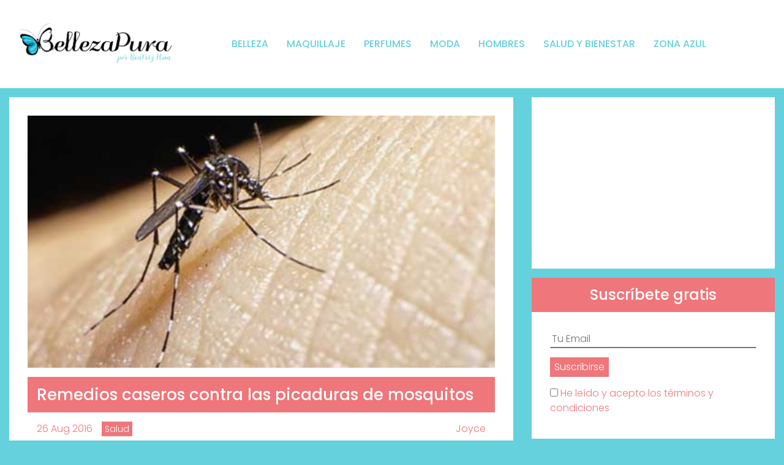

--- FILE ---
content_type: text/html; charset=UTF-8
request_url: https://www.bellezapura.com/2016/08/26/remedios-caseros-contra-las-picaduras-de-mosquitos/
body_size: 20419
content:
<!doctype html><html
lang=es><head><style>img.lazy{min-height:1px}</style><link
href=https://www.bellezapura.com/wp-content/plugins/w3-total-cache/pub/js/lazyload.min.js as=script><meta
charset="UTF-8"><meta
name="viewport" content="width=device-width, initial-scale=1, minimal-ui"><link
rel=profile href=https://gmpg.org/xfn/11><link
rel=preconnect href=https://fonts.googleapis.com><link
rel=preconnect href=https://fonts.gstatic.com crossorigin><link
href="https://fonts.googleapis.com/css2?family=Poppins:ital,wght@0,300;0,400;0,500;0,600;0,700;1,300;1,400;1,500;1,600;1,700&display=swap" rel=stylesheet><meta
name='robots' content='index, follow, max-image-preview:large, max-snippet:-1, max-video-preview:-1'><style>img:is([sizes="auto" i], [sizes^="auto," i]) { contain-intrinsic-size: 3000px 1500px }</style><title>Remedios caseros contra las picaduras de mosquitos | BellezaPura</title><meta
name="description" content="Te desvelamos nuestros remedios caseros favoritos para tratar las picaduras de los mosquitos con lo que tenemos a mano en la despensa o rodando por casa."><link
rel=canonical href=https://www.bellezapura.com/2016/08/26/remedios-caseros-contra-las-picaduras-de-mosquitos/ ><meta
property="og:locale" content="es_ES"><meta
property="og:type" content="article"><meta
property="og:title" content="Remedios caseros contra las picaduras de mosquitos | BellezaPura"><meta
property="og:description" content="Te desvelamos nuestros remedios caseros favoritos para tratar las picaduras de los mosquitos con lo que tenemos a mano en la despensa o rodando por casa."><meta
property="og:url" content="https://www.bellezapura.com/2016/08/26/remedios-caseros-contra-las-picaduras-de-mosquitos/"><meta
property="og:site_name" content="BellezaPura"><meta
property="article:publisher" content="https://www.facebook.com/BellezaPuraMagazine/"><meta
property="article:published_time" content="2016-08-25T22:07:41+00:00"><meta
property="article:modified_time" content="2016-08-26T10:36:08+00:00"><meta
property="og:image" content="https://www.bellezapura.com/wp-content/uploads/2016/02/mosquito-ZIKA.jpg"><meta
property="og:image:width" content="500"><meta
property="og:image:height" content="270"><meta
property="og:image:type" content="image/jpeg"><meta
name="author" content="Joyce"><meta
name="twitter:card" content="summary_large_image"><meta
name="twitter:label1" content="Escrito por"><meta
name="twitter:data1" content="Joyce"><meta
name="twitter:label2" content="Tiempo de lectura"><meta
name="twitter:data2" content="3 minutos"> <script type=application/ld+json class=yoast-schema-graph>{"@context":"https://schema.org","@graph":[{"@type":"Article","@id":"https://www.bellezapura.com/2016/08/26/remedios-caseros-contra-las-picaduras-de-mosquitos/#article","isPartOf":{"@id":"https://www.bellezapura.com/2016/08/26/remedios-caseros-contra-las-picaduras-de-mosquitos/"},"author":{"name":"Joyce","@id":"https://www.bellezapura.com/#/schema/person/fb41213c3490c1ee3891670a98c57f00"},"headline":"Remedios caseros contra las picaduras de mosquitos","datePublished":"2016-08-25T22:07:41+00:00","dateModified":"2016-08-26T10:36:08+00:00","mainEntityOfPage":{"@id":"https://www.bellezapura.com/2016/08/26/remedios-caseros-contra-las-picaduras-de-mosquitos/"},"wordCount":608,"commentCount":0,"publisher":{"@id":"https://www.bellezapura.com/#organization"},"image":{"@id":"https://www.bellezapura.com/2016/08/26/remedios-caseros-contra-las-picaduras-de-mosquitos/#primaryimage"},"thumbnailUrl":"https://www.bellezapura.com/wp-content/uploads/2016/02/mosquito-ZIKA.jpg","keywords":["lavanda","mosquitos","recetas caseras"],"articleSection":["Salud"],"inLanguage":"es","potentialAction":[{"@type":"CommentAction","name":"Comment","target":["https://www.bellezapura.com/2016/08/26/remedios-caseros-contra-las-picaduras-de-mosquitos/#respond"]}]},{"@type":"WebPage","@id":"https://www.bellezapura.com/2016/08/26/remedios-caseros-contra-las-picaduras-de-mosquitos/","url":"https://www.bellezapura.com/2016/08/26/remedios-caseros-contra-las-picaduras-de-mosquitos/","name":"Remedios caseros contra las picaduras de mosquitos | BellezaPura","isPartOf":{"@id":"https://www.bellezapura.com/#website"},"primaryImageOfPage":{"@id":"https://www.bellezapura.com/2016/08/26/remedios-caseros-contra-las-picaduras-de-mosquitos/#primaryimage"},"image":{"@id":"https://www.bellezapura.com/2016/08/26/remedios-caseros-contra-las-picaduras-de-mosquitos/#primaryimage"},"thumbnailUrl":"https://www.bellezapura.com/wp-content/uploads/2016/02/mosquito-ZIKA.jpg","datePublished":"2016-08-25T22:07:41+00:00","dateModified":"2016-08-26T10:36:08+00:00","description":"Te desvelamos nuestros remedios caseros favoritos para tratar las picaduras de los mosquitos con lo que tenemos a mano en la despensa o rodando por casa.","breadcrumb":{"@id":"https://www.bellezapura.com/2016/08/26/remedios-caseros-contra-las-picaduras-de-mosquitos/#breadcrumb"},"inLanguage":"es","potentialAction":[{"@type":"ReadAction","target":["https://www.bellezapura.com/2016/08/26/remedios-caseros-contra-las-picaduras-de-mosquitos/"]}]},{"@type":"ImageObject","inLanguage":"es","@id":"https://www.bellezapura.com/2016/08/26/remedios-caseros-contra-las-picaduras-de-mosquitos/#primaryimage","url":"https://www.bellezapura.com/wp-content/uploads/2016/02/mosquito-ZIKA.jpg","contentUrl":"https://www.bellezapura.com/wp-content/uploads/2016/02/mosquito-ZIKA.jpg","width":500,"height":270,"caption":"El mosquito del ZIKA"},{"@type":"BreadcrumbList","@id":"https://www.bellezapura.com/2016/08/26/remedios-caseros-contra-las-picaduras-de-mosquitos/#breadcrumb","itemListElement":[{"@type":"ListItem","position":1,"name":"Portada","item":"https://www.bellezapura.com/"},{"@type":"ListItem","position":2,"name":"Remedios caseros contra las picaduras de mosquitos"}]},{"@type":"WebSite","@id":"https://www.bellezapura.com/#website","url":"https://www.bellezapura.com/","name":"BellezaPura","description":"Tu Blog de Belleza por Beatriz Peña","publisher":{"@id":"https://www.bellezapura.com/#organization"},"potentialAction":[{"@type":"SearchAction","target":{"@type":"EntryPoint","urlTemplate":"https://www.bellezapura.com/?s={search_term_string}"},"query-input":{"@type":"PropertyValueSpecification","valueRequired":true,"valueName":"search_term_string"}}],"inLanguage":"es"},{"@type":"Organization","@id":"https://www.bellezapura.com/#organization","name":"BellezaPura","url":"https://www.bellezapura.com/","logo":{"@type":"ImageObject","inLanguage":"es","@id":"https://www.bellezapura.com/#/schema/logo/image/","url":"https://www.bellezapura.com/wp-content/uploads/2022/09/cropped-cropped-beatriz.png","contentUrl":"https://www.bellezapura.com/wp-content/uploads/2022/09/cropped-cropped-beatriz.png","width":1006,"height":274,"caption":"BellezaPura"},"image":{"@id":"https://www.bellezapura.com/#/schema/logo/image/"},"sameAs":["https://www.facebook.com/BellezaPuraMagazine/","https://www.instagram.com/beatriz.bellezapura/","https://www.youtube.com/channel/UCrLj7TYrtH7IKF5Ig2kvfiw"]},{"@type":"Person","@id":"https://www.bellezapura.com/#/schema/person/fb41213c3490c1ee3891670a98c57f00","name":"Joyce","image":{"@type":"ImageObject","inLanguage":"es","@id":"https://www.bellezapura.com/#/schema/person/image/","url":"https://secure.gravatar.com/avatar/95c6b13f495c686de9d4b76b69f05b1a1ad362a9357cf98dc5b1fa9ca3734df5?s=96&d=mm&r=g","contentUrl":"https://secure.gravatar.com/avatar/95c6b13f495c686de9d4b76b69f05b1a1ad362a9357cf98dc5b1fa9ca3734df5?s=96&d=mm&r=g","caption":"Joyce"},"description":"Periodista de profesión y trotamundos aficionada, empecé mi carrera profesional en el mundo de las finanzas. Mi pasión por los perfumes nicho me introdujo en el mundo de la belleza, del que no me he movido en ocho años. Afincada en Nueva York, mi misión es traer las noticias beauty más frescas desde el otro lado del charco.","url":"https://www.bellezapura.com/author/joyce/"}]}</script> <link
rel=dns-prefetch href=//code.jquery.com> <script id=wpp-js src="https://www.bellezapura.com/wp-content/plugins/wordpress-popular-posts/assets/js/wpp.min.js?ver=7.3.6" data-sampling=0 data-sampling-rate=100 data-api-url=https://www.bellezapura.com/wp-json/wordpress-popular-posts data-post-id=106272 data-token=b782da739b data-lang=0 data-debug=0></script> <link
rel=alternate type=application/rss+xml title="BellezaPura &raquo; Comentario Remedios caseros contra las picaduras de mosquitos del feed" href=https://www.bellezapura.com/2016/08/26/remedios-caseros-contra-las-picaduras-de-mosquitos/feed/ > <script>/*<![CDATA[*/window._wpemojiSettings = {"baseUrl":"https:\/\/s.w.org\/images\/core\/emoji\/16.0.1\/72x72\/","ext":".png","svgUrl":"https:\/\/s.w.org\/images\/core\/emoji\/16.0.1\/svg\/","svgExt":".svg","source":{"concatemoji":"https:\/\/www.bellezapura.com\/wp-includes\/js\/wp-emoji-release.min.js?ver=e919e3a8aefdf891ab04439a430c35fd"}};
/*! This file is auto-generated */
!function(s,n){var o,i,e;function c(e){try{var t={supportTests:e,timestamp:(new Date).valueOf()};sessionStorage.setItem(o,JSON.stringify(t))}catch(e){}}function p(e,t,n){e.clearRect(0,0,e.canvas.width,e.canvas.height),e.fillText(t,0,0);var t=new Uint32Array(e.getImageData(0,0,e.canvas.width,e.canvas.height).data),a=(e.clearRect(0,0,e.canvas.width,e.canvas.height),e.fillText(n,0,0),new Uint32Array(e.getImageData(0,0,e.canvas.width,e.canvas.height).data));return t.every(function(e,t){return e===a[t]})}function u(e,t){e.clearRect(0,0,e.canvas.width,e.canvas.height),e.fillText(t,0,0);for(var n=e.getImageData(16,16,1,1),a=0;a<n.data.length;a++)if(0!==n.data[a])return!1;return!0}function f(e,t,n,a){switch(t){case"flag":return n(e,"\ud83c\udff3\ufe0f\u200d\u26a7\ufe0f","\ud83c\udff3\ufe0f\u200b\u26a7\ufe0f")?!1:!n(e,"\ud83c\udde8\ud83c\uddf6","\ud83c\udde8\u200b\ud83c\uddf6")&&!n(e,"\ud83c\udff4\udb40\udc67\udb40\udc62\udb40\udc65\udb40\udc6e\udb40\udc67\udb40\udc7f","\ud83c\udff4\u200b\udb40\udc67\u200b\udb40\udc62\u200b\udb40\udc65\u200b\udb40\udc6e\u200b\udb40\udc67\u200b\udb40\udc7f");case"emoji":return!a(e,"\ud83e\udedf")}return!1}function g(e,t,n,a){var r="undefined"!=typeof WorkerGlobalScope&&self instanceof WorkerGlobalScope?new OffscreenCanvas(300,150):s.createElement("canvas"),o=r.getContext("2d",{willReadFrequently:!0}),i=(o.textBaseline="top",o.font="600 32px Arial",{});return e.forEach(function(e){i[e]=t(o,e,n,a)}),i}function t(e){var t=s.createElement("script");t.src=e,t.defer=!0,s.head.appendChild(t)}"undefined"!=typeof Promise&&(o="wpEmojiSettingsSupports",i=["flag","emoji"],n.supports={everything:!0,everythingExceptFlag:!0},e=new Promise(function(e){s.addEventListener("DOMContentLoaded",e,{once:!0})}),new Promise(function(t){var n=function(){try{var e=JSON.parse(sessionStorage.getItem(o));if("object"==typeof e&&"number"==typeof e.timestamp&&(new Date).valueOf()<e.timestamp+604800&&"object"==typeof e.supportTests)return e.supportTests}catch(e){}return null}();if(!n){if("undefined"!=typeof Worker&&"undefined"!=typeof OffscreenCanvas&&"undefined"!=typeof URL&&URL.createObjectURL&&"undefined"!=typeof Blob)try{var e="postMessage("+g.toString()+"("+[JSON.stringify(i),f.toString(),p.toString(),u.toString()].join(",")+"));",a=new Blob([e],{type:"text/javascript"}),r=new Worker(URL.createObjectURL(a),{name:"wpTestEmojiSupports"});return void(r.onmessage=function(e){c(n=e.data),r.terminate(),t(n)})}catch(e){}c(n=g(i,f,p,u))}t(n)}).then(function(e){for(var t in e)n.supports[t]=e[t],n.supports.everything=n.supports.everything&&n.supports[t],"flag"!==t&&(n.supports.everythingExceptFlag=n.supports.everythingExceptFlag&&n.supports[t]);n.supports.everythingExceptFlag=n.supports.everythingExceptFlag&&!n.supports.flag,n.DOMReady=!1,n.readyCallback=function(){n.DOMReady=!0}}).then(function(){return e}).then(function(){var e;n.supports.everything||(n.readyCallback(),(e=n.source||{}).concatemoji?t(e.concatemoji):e.wpemoji&&e.twemoji&&(t(e.twemoji),t(e.wpemoji)))}))}((window,document),window._wpemojiSettings);/*]]>*/</script> <script id=belle-ready>window.advanced_ads_ready=function(e,a){a=a||"complete";var d=function(e){return"interactive"===a?"loading"!==e:"complete"===e};d(document.readyState)?e():document.addEventListener("readystatechange",(function(a){d(a.target.readyState)&&e()}),{once:"interactive"===a})},window.advanced_ads_ready_queue=window.advanced_ads_ready_queue||[];</script> <style id=wp-emoji-styles-inline-css>img.wp-smiley, img.emoji {
		display: inline !important;
		border: none !important;
		box-shadow: none !important;
		height: 1em !important;
		width: 1em !important;
		margin: 0 0.07em !important;
		vertical-align: -0.1em !important;
		background: none !important;
		padding: 0 !important;
	}</style><link
rel=stylesheet href=https://www.bellezapura.com/wp-content/cache/minify/a5ff7.css media=all><style id=classic-theme-styles-inline-css>/*! This file is auto-generated */
.wp-block-button__link{color:#fff;background-color:#32373c;border-radius:9999px;box-shadow:none;text-decoration:none;padding:calc(.667em + 2px) calc(1.333em + 2px);font-size:1.125em}.wp-block-file__button{background:#32373c;color:#fff;text-decoration:none}</style><style id=global-styles-inline-css>/*<![CDATA[*/:root{--wp--preset--aspect-ratio--square: 1;--wp--preset--aspect-ratio--4-3: 4/3;--wp--preset--aspect-ratio--3-4: 3/4;--wp--preset--aspect-ratio--3-2: 3/2;--wp--preset--aspect-ratio--2-3: 2/3;--wp--preset--aspect-ratio--16-9: 16/9;--wp--preset--aspect-ratio--9-16: 9/16;--wp--preset--color--black: #000000;--wp--preset--color--cyan-bluish-gray: #abb8c3;--wp--preset--color--white: #ffffff;--wp--preset--color--pale-pink: #f78da7;--wp--preset--color--vivid-red: #cf2e2e;--wp--preset--color--luminous-vivid-orange: #ff6900;--wp--preset--color--luminous-vivid-amber: #fcb900;--wp--preset--color--light-green-cyan: #7bdcb5;--wp--preset--color--vivid-green-cyan: #00d084;--wp--preset--color--pale-cyan-blue: #8ed1fc;--wp--preset--color--vivid-cyan-blue: #0693e3;--wp--preset--color--vivid-purple: #9b51e0;--wp--preset--gradient--vivid-cyan-blue-to-vivid-purple: linear-gradient(135deg,rgba(6,147,227,1) 0%,rgb(155,81,224) 100%);--wp--preset--gradient--light-green-cyan-to-vivid-green-cyan: linear-gradient(135deg,rgb(122,220,180) 0%,rgb(0,208,130) 100%);--wp--preset--gradient--luminous-vivid-amber-to-luminous-vivid-orange: linear-gradient(135deg,rgba(252,185,0,1) 0%,rgba(255,105,0,1) 100%);--wp--preset--gradient--luminous-vivid-orange-to-vivid-red: linear-gradient(135deg,rgba(255,105,0,1) 0%,rgb(207,46,46) 100%);--wp--preset--gradient--very-light-gray-to-cyan-bluish-gray: linear-gradient(135deg,rgb(238,238,238) 0%,rgb(169,184,195) 100%);--wp--preset--gradient--cool-to-warm-spectrum: linear-gradient(135deg,rgb(74,234,220) 0%,rgb(151,120,209) 20%,rgb(207,42,186) 40%,rgb(238,44,130) 60%,rgb(251,105,98) 80%,rgb(254,248,76) 100%);--wp--preset--gradient--blush-light-purple: linear-gradient(135deg,rgb(255,206,236) 0%,rgb(152,150,240) 100%);--wp--preset--gradient--blush-bordeaux: linear-gradient(135deg,rgb(254,205,165) 0%,rgb(254,45,45) 50%,rgb(107,0,62) 100%);--wp--preset--gradient--luminous-dusk: linear-gradient(135deg,rgb(255,203,112) 0%,rgb(199,81,192) 50%,rgb(65,88,208) 100%);--wp--preset--gradient--pale-ocean: linear-gradient(135deg,rgb(255,245,203) 0%,rgb(182,227,212) 50%,rgb(51,167,181) 100%);--wp--preset--gradient--electric-grass: linear-gradient(135deg,rgb(202,248,128) 0%,rgb(113,206,126) 100%);--wp--preset--gradient--midnight: linear-gradient(135deg,rgb(2,3,129) 0%,rgb(40,116,252) 100%);--wp--preset--font-size--small: 13px;--wp--preset--font-size--medium: 20px;--wp--preset--font-size--large: 36px;--wp--preset--font-size--x-large: 42px;--wp--preset--spacing--20: 0.44rem;--wp--preset--spacing--30: 0.67rem;--wp--preset--spacing--40: 1rem;--wp--preset--spacing--50: 1.5rem;--wp--preset--spacing--60: 2.25rem;--wp--preset--spacing--70: 3.38rem;--wp--preset--spacing--80: 5.06rem;--wp--preset--shadow--natural: 6px 6px 9px rgba(0, 0, 0, 0.2);--wp--preset--shadow--deep: 12px 12px 50px rgba(0, 0, 0, 0.4);--wp--preset--shadow--sharp: 6px 6px 0px rgba(0, 0, 0, 0.2);--wp--preset--shadow--outlined: 6px 6px 0px -3px rgba(255, 255, 255, 1), 6px 6px rgba(0, 0, 0, 1);--wp--preset--shadow--crisp: 6px 6px 0px rgba(0, 0, 0, 1);}:where(.is-layout-flex){gap: 0.5em;}:where(.is-layout-grid){gap: 0.5em;}body .is-layout-flex{display: flex;}.is-layout-flex{flex-wrap: wrap;align-items: center;}.is-layout-flex > :is(*, div){margin: 0;}body .is-layout-grid{display: grid;}.is-layout-grid > :is(*, div){margin: 0;}:where(.wp-block-columns.is-layout-flex){gap: 2em;}:where(.wp-block-columns.is-layout-grid){gap: 2em;}:where(.wp-block-post-template.is-layout-flex){gap: 1.25em;}:where(.wp-block-post-template.is-layout-grid){gap: 1.25em;}.has-black-color{color: var(--wp--preset--color--black) !important;}.has-cyan-bluish-gray-color{color: var(--wp--preset--color--cyan-bluish-gray) !important;}.has-white-color{color: var(--wp--preset--color--white) !important;}.has-pale-pink-color{color: var(--wp--preset--color--pale-pink) !important;}.has-vivid-red-color{color: var(--wp--preset--color--vivid-red) !important;}.has-luminous-vivid-orange-color{color: var(--wp--preset--color--luminous-vivid-orange) !important;}.has-luminous-vivid-amber-color{color: var(--wp--preset--color--luminous-vivid-amber) !important;}.has-light-green-cyan-color{color: var(--wp--preset--color--light-green-cyan) !important;}.has-vivid-green-cyan-color{color: var(--wp--preset--color--vivid-green-cyan) !important;}.has-pale-cyan-blue-color{color: var(--wp--preset--color--pale-cyan-blue) !important;}.has-vivid-cyan-blue-color{color: var(--wp--preset--color--vivid-cyan-blue) !important;}.has-vivid-purple-color{color: var(--wp--preset--color--vivid-purple) !important;}.has-black-background-color{background-color: var(--wp--preset--color--black) !important;}.has-cyan-bluish-gray-background-color{background-color: var(--wp--preset--color--cyan-bluish-gray) !important;}.has-white-background-color{background-color: var(--wp--preset--color--white) !important;}.has-pale-pink-background-color{background-color: var(--wp--preset--color--pale-pink) !important;}.has-vivid-red-background-color{background-color: var(--wp--preset--color--vivid-red) !important;}.has-luminous-vivid-orange-background-color{background-color: var(--wp--preset--color--luminous-vivid-orange) !important;}.has-luminous-vivid-amber-background-color{background-color: var(--wp--preset--color--luminous-vivid-amber) !important;}.has-light-green-cyan-background-color{background-color: var(--wp--preset--color--light-green-cyan) !important;}.has-vivid-green-cyan-background-color{background-color: var(--wp--preset--color--vivid-green-cyan) !important;}.has-pale-cyan-blue-background-color{background-color: var(--wp--preset--color--pale-cyan-blue) !important;}.has-vivid-cyan-blue-background-color{background-color: var(--wp--preset--color--vivid-cyan-blue) !important;}.has-vivid-purple-background-color{background-color: var(--wp--preset--color--vivid-purple) !important;}.has-black-border-color{border-color: var(--wp--preset--color--black) !important;}.has-cyan-bluish-gray-border-color{border-color: var(--wp--preset--color--cyan-bluish-gray) !important;}.has-white-border-color{border-color: var(--wp--preset--color--white) !important;}.has-pale-pink-border-color{border-color: var(--wp--preset--color--pale-pink) !important;}.has-vivid-red-border-color{border-color: var(--wp--preset--color--vivid-red) !important;}.has-luminous-vivid-orange-border-color{border-color: var(--wp--preset--color--luminous-vivid-orange) !important;}.has-luminous-vivid-amber-border-color{border-color: var(--wp--preset--color--luminous-vivid-amber) !important;}.has-light-green-cyan-border-color{border-color: var(--wp--preset--color--light-green-cyan) !important;}.has-vivid-green-cyan-border-color{border-color: var(--wp--preset--color--vivid-green-cyan) !important;}.has-pale-cyan-blue-border-color{border-color: var(--wp--preset--color--pale-cyan-blue) !important;}.has-vivid-cyan-blue-border-color{border-color: var(--wp--preset--color--vivid-cyan-blue) !important;}.has-vivid-purple-border-color{border-color: var(--wp--preset--color--vivid-purple) !important;}.has-vivid-cyan-blue-to-vivid-purple-gradient-background{background: var(--wp--preset--gradient--vivid-cyan-blue-to-vivid-purple) !important;}.has-light-green-cyan-to-vivid-green-cyan-gradient-background{background: var(--wp--preset--gradient--light-green-cyan-to-vivid-green-cyan) !important;}.has-luminous-vivid-amber-to-luminous-vivid-orange-gradient-background{background: var(--wp--preset--gradient--luminous-vivid-amber-to-luminous-vivid-orange) !important;}.has-luminous-vivid-orange-to-vivid-red-gradient-background{background: var(--wp--preset--gradient--luminous-vivid-orange-to-vivid-red) !important;}.has-very-light-gray-to-cyan-bluish-gray-gradient-background{background: var(--wp--preset--gradient--very-light-gray-to-cyan-bluish-gray) !important;}.has-cool-to-warm-spectrum-gradient-background{background: var(--wp--preset--gradient--cool-to-warm-spectrum) !important;}.has-blush-light-purple-gradient-background{background: var(--wp--preset--gradient--blush-light-purple) !important;}.has-blush-bordeaux-gradient-background{background: var(--wp--preset--gradient--blush-bordeaux) !important;}.has-luminous-dusk-gradient-background{background: var(--wp--preset--gradient--luminous-dusk) !important;}.has-pale-ocean-gradient-background{background: var(--wp--preset--gradient--pale-ocean) !important;}.has-electric-grass-gradient-background{background: var(--wp--preset--gradient--electric-grass) !important;}.has-midnight-gradient-background{background: var(--wp--preset--gradient--midnight) !important;}.has-small-font-size{font-size: var(--wp--preset--font-size--small) !important;}.has-medium-font-size{font-size: var(--wp--preset--font-size--medium) !important;}.has-large-font-size{font-size: var(--wp--preset--font-size--large) !important;}.has-x-large-font-size{font-size: var(--wp--preset--font-size--x-large) !important;}
:where(.wp-block-post-template.is-layout-flex){gap: 1.25em;}:where(.wp-block-post-template.is-layout-grid){gap: 1.25em;}
:where(.wp-block-columns.is-layout-flex){gap: 2em;}:where(.wp-block-columns.is-layout-grid){gap: 2em;}
:root :where(.wp-block-pullquote){font-size: 1.5em;line-height: 1.6;}/*]]>*/</style><link
rel=stylesheet href=https://www.bellezapura.com/wp-content/cache/minify/4c431.css media=all><link
rel=stylesheet href=https://www.bellezapura.com/wp-content/cache/minify/ce937.css media=all><link
rel=stylesheet href=https://www.bellezapura.com/wp-content/cache/minify/8607e.css media=all><link
rel=stylesheet href=https://www.bellezapura.com/wp-content/cache/minify/de73e.css media=all><link
rel=stylesheet href=https://www.bellezapura.com/wp-content/cache/minify/18599.css media=all><link
rel=stylesheet href=https://www.bellezapura.com/wp-content/cache/minify/8bd37.css media=all><link
rel=stylesheet href=https://www.bellezapura.com/wp-content/cache/minify/b3606.css media=all><link
rel=stylesheet href=https://www.bellezapura.com/wp-content/cache/minify/45548.css media=all><link
rel=stylesheet href=https://www.bellezapura.com/wp-content/cache/minify/54e99.css media=all><link
rel=stylesheet href=https://www.bellezapura.com/wp-content/cache/minify/4ad1f.css media=all><link
rel=stylesheet href=https://www.bellezapura.com/wp-content/cache/minify/dda2a.css media=all><link
rel=stylesheet href=https://www.bellezapura.com/wp-content/cache/minify/96225.css media=all><link
rel=stylesheet href=https://www.bellezapura.com/wp-content/cache/minify/aad71.css media=all><link
rel=stylesheet href=https://www.bellezapura.com/wp-content/cache/minify/b0307.css media=all><link
rel=stylesheet href=https://www.bellezapura.com/wp-content/cache/minify/13edd.css media=all> <script defer src=https://www.bellezapura.com/wp-content/cache/minify/6f25a.js></script> <script id=say-what-js-js-extra>var say_what_data = {"replacements":{"bluth|All articles by|":"Todos los Art\u00edculos de","bluth|Comment|":"Comentario","bluth|Leave a Reply|":"Deja un comentario","bluth|Next Article|":"Deja un comentario","bluth|Popular articles by|":"Art\u00edculos Populares de","bluth|Post Comment|":"Enviar comentario","bluth|Name *|":"Nombre *","bluth|Your Name|":"Nombre","bluth|Your Email|":"Email","bluth|Submit Comment|":"Enviar Comentario"}};</script> <script defer src=https://www.bellezapura.com/wp-content/cache/minify/7cb2e.js></script> <script src="https://code.jquery.com/jquery-3.6.0.min.js?ver=3.6.0" id=jquery-js></script> <script defer src=https://www.bellezapura.com/wp-content/cache/minify/2434d.js></script> <script defer src=https://www.bellezapura.com/wp-content/cache/minify/4debc.js></script> <script id=advanced-ads-advanced-js-js-extra>var advads_options = {"blog_id":"1","privacy":{"enabled":false,"state":"not_needed"}};</script> <script defer src=https://www.bellezapura.com/wp-content/cache/minify/2c6e9.js></script> <script id=advanced_ads_pro/visitor_conditions-js-extra>var advanced_ads_pro_visitor_conditions = {"referrer_cookie_name":"advanced_ads_pro_visitor_referrer","referrer_exdays":"365","page_impr_cookie_name":"advanced_ads_page_impressions","page_impr_exdays":"3650"};</script> <script defer src=https://www.bellezapura.com/wp-content/cache/minify/761e0.js></script> <script defer src=https://www.bellezapura.com/wp-content/cache/minify/58b0b.js></script> <script defer src=https://www.bellezapura.com/wp-content/cache/minify/6ed7c.js></script> <script defer src=https://www.bellezapura.com/wp-content/cache/minify/3c9e1.js></script> <script defer src=https://www.bellezapura.com/wp-content/cache/minify/6015e.js></script> <script id=gridrotator-js-extra>var GridRotator = {"assetsUrl":"https:\/\/www.bellezapura.com\/wp-content\/plugins\/enjoy-instagram-instagram-responsive-images-gallery-and-carousel\/assets"};</script> <script defer src=https://www.bellezapura.com/wp-content/cache/minify/80490.js></script> <script defer src=https://www.bellezapura.com/wp-content/cache/minify/6e40b.js></script> <script defer src=https://www.bellezapura.com/wp-content/cache/minify/56f3c.js></script> <script defer src=https://www.bellezapura.com/wp-content/cache/minify/96bdf.js></script> <link
rel=https://api.w.org/ href=https://www.bellezapura.com/wp-json/ ><link
rel=alternate title=JSON type=application/json href=https://www.bellezapura.com/wp-json/wp/v2/posts/106272><link
rel=EditURI type=application/rsd+xml title=RSD href=https://www.bellezapura.com/xmlrpc.php?rsd><link
rel=shortlink href='https://www.bellezapura.com/?p=106272'><link
rel=alternate title="oEmbed (JSON)" type=application/json+oembed href="https://www.bellezapura.com/wp-json/oembed/1.0/embed?url=https%3A%2F%2Fwww.bellezapura.com%2F2016%2F08%2F26%2Fremedios-caseros-contra-las-picaduras-de-mosquitos%2F"><link
rel=alternate title="oEmbed (XML)" type=text/xml+oembed href="https://www.bellezapura.com/wp-json/oembed/1.0/embed?url=https%3A%2F%2Fwww.bellezapura.com%2F2016%2F08%2F26%2Fremedios-caseros-contra-las-picaduras-de-mosquitos%2F&#038;format=xml"> <script async src="https://www.googletagmanager.com/gtag/js?id=G-WG24QWGVHJ "></script> <script>window.dataLayer = window.dataLayer || [];
			function gtag(){dataLayer.push(arguments);}
			gtag('js', new Date());
			gtag('config', 'G-WG24QWGVHJ ');</script> <script>(function(url){
	if(/(?:Chrome\/26\.0\.1410\.63 Safari\/537\.31|WordfenceTestMonBot)/.test(navigator.userAgent)){ return; }
	var addEvent = function(evt, handler) {
		if (window.addEventListener) {
			document.addEventListener(evt, handler, false);
		} else if (window.attachEvent) {
			document.attachEvent('on' + evt, handler);
		}
	};
	var removeEvent = function(evt, handler) {
		if (window.removeEventListener) {
			document.removeEventListener(evt, handler, false);
		} else if (window.detachEvent) {
			document.detachEvent('on' + evt, handler);
		}
	};
	var evts = 'contextmenu dblclick drag dragend dragenter dragleave dragover dragstart drop keydown keypress keyup mousedown mousemove mouseout mouseover mouseup mousewheel scroll'.split(' ');
	var logHuman = function() {
		if (window.wfLogHumanRan) { return; }
		window.wfLogHumanRan = true;
		var wfscr = document.createElement('script');
		wfscr.type = 'text/javascript';
		wfscr.async = true;
		wfscr.src = url + '&r=' + Math.random();
		(document.getElementsByTagName('head')[0]||document.getElementsByTagName('body')[0]).appendChild(wfscr);
		for (var i = 0; i < evts.length; i++) {
			removeEvent(evts[i], logHuman);
		}
	};
	for (var i = 0; i < evts.length; i++) {
		addEvent(evts[i], logHuman);
	}
})('//www.bellezapura.com/?wordfence_lh=1&hid=42C6B53BBCEE7BD9FBF5AD8265B0AE5A');</script> <script>//Grid displaying after loading of images
			function display_grid() {
				jQuery('[id^="ei-grid-loading-"]').hide();
				jQuery('[id^="ei-grid-list-"]').show();
			}

			window.onload = display_grid;

			jQuery(function () {
				jQuery(document).on('click', '.fancybox-caption__body', function () {
					jQuery(this).toggleClass('full-caption')
				})
			});</script> <style id=wpp-loading-animation-styles>@-webkit-keyframes bgslide{from{background-position-x:0}to{background-position-x:-200%}}@keyframes bgslide{from{background-position-x:0}to{background-position-x:-200%}}.wpp-widget-block-placeholder,.wpp-shortcode-placeholder{margin:0 auto;width:60px;height:3px;background:#dd3737;background:linear-gradient(90deg,#dd3737 0%,#571313 10%,#dd3737 100%);background-size:200% auto;border-radius:3px;-webkit-animation:bgslide 1s infinite linear;animation:bgslide 1s infinite linear}</style> <script>var advadsCfpQueue = [];
		var advadsCfpAd = function( adID ){
			if ( 'undefined' == typeof advadsProCfp ) { advadsCfpQueue.push( adID ) } else { advadsProCfp.addElement( adID ) }
		};</script> <style>a.st_tag, a.internal_tag, .st_tag, .internal_tag { text-decoration: underline !important; }</style> <script type=application/ld+json class=saswp-schema-markup-output>[{"@context":"https:\/\/schema.org\/","@type":"Article","@id":"https:\/\/www.bellezapura.com\/2016\/08\/26\/remedios-caseros-contra-las-picaduras-de-mosquitos\/#Article","url":"https:\/\/www.bellezapura.com\/2016\/08\/26\/remedios-caseros-contra-las-picaduras-de-mosquitos\/","inLanguage":"es","mainEntityOfPage":"https:\/\/www.bellezapura.com\/2016\/08\/26\/remedios-caseros-contra-las-picaduras-de-mosquitos\/","headline":"Remedios caseros contra las picaduras de mosquitos","description":"Te desvelamos nuestros remedios caseros favoritos para tratar las picaduras de los mosquitos con lo que tenemos a mano en la despensa o rodando por casa.","articleBody":"El verano nos pide a gritos pasar tiempo fuera de nuestras cuatro paredes.\u00a0 Sin embargo, es temporada de mosquitos, esos seres chup\u00f3pteros capaces de amargarnos nuestras merecidas vacaciones con sus dolorosas picaduras. El picor y los habones que dejan a su paso proceden de un anticoagulante que tienen en su saliva para poder pegarse un fest\u00edn a tu costa.    A algunas personas no nos pican, sino que nos acribillan. Aunque popularmente se dice que es porque tenemos la sangre dulce, la realidad es que depende de la cantidad de di\u00f3xido de carbono que emitamos. Mis efluvios corporales deben ser el equivalente al Chanel N\u00b05 de estas bestezuelas, porque cada vez que piso la piscina por la tarde me dejan como un colador.        &nbsp;    Por suerte, la naturaleza es sabia y existen numerosos remedios salidos de la rebotica de nuestras abuelas que nos permiten tratar estas molestas picaduras con lo que tenemos a mano en la despensa o rodando por casa. Te desvelamos nuestros remedios caseros favoritos para tratar las picaduras de los mosquitos.            Frascos de rebotica tradicional. Fuente: Pinterest.    Aceite de coco    El aceite de coco es un poderoso antibacteriano. Si lo aplicas tras el picotazo, crea una fina capa que lo protege de las bacterias y el polvo, adem\u00e1s de dar una cierta sensaci\u00f3n de alivio para evitar que te rasques compulsivamente. Por si fuera poco, es un estupendo hidratante corporal de emergencia para las noches de verano.    Albahaca    Adem\u00e1s de utilizarse en muchos pa\u00edses como un repelente natural de mosquitos, la albahaca fresca sirve para evitar esa molesta sensaci\u00f3n de picor que los acompa\u00f1a. Basta con frotar suavemente una hoja limpia sobre el picotazo, y aprovechar el resto de la planta para hacer una rica salsa de tomate con la que se te pasen todos los males.    Aceite esencial de lavanda    La lavanda es un antiinflamatorio natural y el preferido por los amantes de la vida ecol\u00f3gica por sus m\u00faltiples usos. Una gotita de aceite esencial puro de lavanda sobre la picadura ayuda a coagular la sangre y evitar la hinchaz\u00f3n. Es importante comprar aceite esencial de lavanda puro en una farmacia o herbolario, ya que se comercializan otras versiones totalmente sint\u00e9ticas para perfumar la casa que te pueden quemar la piel.    Cinta adhesiva      Si te entra la pereza suprema y lo que quieres es que los peques dejen de rascarse las picaduras sin andar buscando ingredientes naturales, prueba a ponerles un poquito de celo o cinta adhesiva sobre la zona afectada. La dermat\u00f3loga Jessica Wu afirma en un art\u00edculo del Huffington Post que cubrir las picaduras con celo puede evitar males mayores al rascarte, especialmente de noche. \"Si te rascas muy fuerte, puedes romper la piel y provocar una infecci\u00f3n\", afirma. Bueno, sencillo, y barato.    Avena coloidal    La avena coloidal es un remedio que se utiliza tradicionalmente para aliviar el picor en la piel. Funciona creando una barrera protectora que te quita la necesidad imperiosa de arrancarte la piel a tiras. Desde W.S. Badger, una empresa especializada en cosm\u00e9tica org\u00e1nica, Deirdre Fitzgerald nos explica que la avena coloidal se puede utilizar para tratar las picaduras haciendo una pasta con agua y aplic\u00e1ndola directamente sobre la zona afectada. Con lo que sobre puedes hacer un estupendo exfoliante casero.        Sin embargo, con los mosquitos m\u00e1s vale prevenir que curar, especialmente ahora que transmiten enfermedades como el virus del zika. Un buen repelente de mosquitos comprado en farmacia o en su versi\u00f3n casera te evitar\u00e1 muchos quebraderos de cabeza.","keywords":"lavanda, mosquitos, recetas caseras, ","datePublished":"2016-08-26T00:07:41+02:00","dateModified":"2016-08-26T12:36:08+02:00","author":{"@type":"Person","name":"Joyce","description":"Periodista de profesi\u00f3n y trotamundos aficionada, empec\u00e9 mi carrera profesional en el mundo de las finanzas. Mi pasi\u00f3n por los perfumes nicho me introdujo en el mundo de la belleza, del que no me he movido en ocho a\u00f1os. Afincada en Nueva York, mi misi\u00f3n es traer las noticias beauty m\u00e1s frescas desde el otro lado del charco.","url":"https:\/\/www.bellezapura.com\/author\/joyce\/","sameAs":[],"image":{"@type":"ImageObject","url":"https:\/\/secure.gravatar.com\/avatar\/95c6b13f495c686de9d4b76b69f05b1a1ad362a9357cf98dc5b1fa9ca3734df5?s=96&d=mm&r=g","height":96,"width":96}},"editor":{"@type":"Person","name":"Joyce","description":"Periodista de profesi\u00f3n y trotamundos aficionada, empec\u00e9 mi carrera profesional en el mundo de las finanzas. Mi pasi\u00f3n por los perfumes nicho me introdujo en el mundo de la belleza, del que no me he movido en ocho a\u00f1os. Afincada en Nueva York, mi misi\u00f3n es traer las noticias beauty m\u00e1s frescas desde el otro lado del charco.","url":"https:\/\/www.bellezapura.com\/author\/joyce\/","sameAs":[],"image":{"@type":"ImageObject","url":"https:\/\/secure.gravatar.com\/avatar\/95c6b13f495c686de9d4b76b69f05b1a1ad362a9357cf98dc5b1fa9ca3734df5?s=96&d=mm&r=g","height":96,"width":96}},"publisher":{"@type":"Organization","name":"BellezaPura","url":"https:\/\/www.bellezapura.com","logo":{"@type":"ImageObject","url":"https:\/\/www.bellezapura.com\/wp-content\/uploads\/2019\/03\/BellezaPura-logo.png","width":160,"height":50}},"image":[{"@type":"ImageObject","@id":"https:\/\/www.bellezapura.com\/2016\/08\/26\/remedios-caseros-contra-las-picaduras-de-mosquitos\/#primaryimage","url":"https:\/\/www.bellezapura.com\/wp-content\/uploads\/2016\/02\/mosquito-ZIKA-1200x900.jpg","width":"1200","height":"900","caption":"El mosquito del ZIKA"},{"@type":"ImageObject","url":"https:\/\/www.bellezapura.com\/wp-content\/uploads\/2016\/02\/mosquito-ZIKA-1200x720.jpg","width":"1200","height":"720","caption":"El mosquito del ZIKA"},{"@type":"ImageObject","url":"https:\/\/www.bellezapura.com\/wp-content\/uploads\/2016\/02\/mosquito-ZIKA-1200x675.jpg","width":"1200","height":"675","caption":"El mosquito del ZIKA"},{"@type":"ImageObject","url":"https:\/\/www.bellezapura.com\/wp-content\/uploads\/2016\/02\/mosquito-ZIKA-500x500.jpg","width":"500","height":"500","caption":"El mosquito del ZIKA"},{"@type":"ImageObject","url":"https:\/\/www.bellezapura.com\/wp-content\/uploads\/2013\/07\/LA-NUIT-DE-CHANEL-289x500.jpg","width":289,"height":500,"caption":"la nuit"},{"@type":"ImageObject","url":"https:\/\/www.bellezapura.com\/wp-content\/uploads\/2016\/08\/Rebotica-500x374.jpg","width":500,"height":374,"caption":"Rebotica"},{"@type":"ImageObject","url":"https:\/\/www.bellezapura.com\/wp-content\/uploads\/2014\/04\/exfoliante-casero-avena-pieles-sensibles.jpg","width":500,"height":333,"caption":"exfoliante-casero-avena-pieles-sensibles"}]}]</script> <script async src="https://pagead2.googlesyndication.com/pagead/js/adsbygoogle.js?client=ca-pub-3841064002964891" crossorigin=anonymous></script> <style id=wp-custom-css>.custom_link_bar{
   display: block;
   width: 100%;
   text-align: center;
}

.widget_media_image a{
	width: 100%;
	display: block;
	max-width: none;
	text-align: center;	
}

.widget_media_image img{
	display: inline-block;
	margin: 30px;
	width: auto !important;
	max-width: calc(100% - 60px) !important;
	height: auto;
}

.widget.popular-posts h3{
	background-color: #EF767A;
color: white;
padding: 15px;
font-size: 24px;
text-align: center;
margin: 0;
}

.popular_posts_list {
	padding: 30px 30px 15px 30px;
}

.popular_posts_list .popular_posts_list_element{
	width: 100%;
	display: inline-block;
	margin-bottom: 15px;
}

.popular_posts_list .popular_posts_list_element .post_image{
	display: inline-block;
	width: 100%;
	position: relative;
	height: 220px;
	overflow: hidden;
}

.popular_posts_list .popular_posts_list_element .post_image img{
	position: absolute;
	top: 0;
	left: 50%;
	width: 100%;
	height: auto;
	transform: translateX(-50%)
}

.popular_posts_list .popular_posts_list_element .wpp-post-title{
	display: inline-block;
	width: 100%;
	color: #EF767A;
	text-transform: uppercase;
	font-weight: 500;
	text-decoration: none !important;
	margin-bottom: 5px;
}

.popular_posts_list .popular_posts_list_element .post_date{
	color: #EF767A;
	font-size: 14px;
}

.popular_posts_list .popular_posts_list_element .post_category {
	float: right;
}

.popular_posts_list .popular_posts_list_element .post_category a{
	background-color: #EF767A;
	color: white;
	margin-left: 5px;
	height: 24px;
	padding: 0 5px;
}
.popular-posts .wpp-no-data{
   text-align: center;
}

.body-container .row > .google-auto-placed {
	display: none !important
}

.google-auto-placed {
	overflow: auto !important;
}</style> <script async=true>(function() {
  var host = 'www.bellezapura.com';
  var element = document.createElement('script');
  var firstScript = document.getElementsByTagName('script')[0];
  var url = 'https://cmp.inmobi.com'
    .concat('/choice/', 'kTe7ugdTXUske', '/', host, '/choice.js?tag_version=V3');
  var uspTries = 0;
  var uspTriesLimit = 3;
  element.async = true;
  element.type = 'text/javascript';
  element.src = url;

  firstScript.parentNode.insertBefore(element, firstScript);

  function makeStub() {
    var TCF_LOCATOR_NAME = '__tcfapiLocator';
    var queue = [];
    var win = window;
    var cmpFrame;

    function addFrame() {
      var doc = win.document;
      var otherCMP = !!(win.frames[TCF_LOCATOR_NAME]);

      if (!otherCMP) {
        if (doc.body) {
          var iframe = doc.createElement('iframe');

          iframe.style.cssText = 'display:none';
          iframe.name = TCF_LOCATOR_NAME;
          doc.body.appendChild(iframe);
        } else {
          setTimeout(addFrame, 5);
        }
      }
      return !otherCMP;
    }

    function tcfAPIHandler() {
      var gdprApplies;
      var args = arguments;

      if (!args.length) {
        return queue;
      } else if (args[0] === 'setGdprApplies') {
        if (
          args.length > 3 &&
          args[2] === 2 &&
          typeof args[3] === 'boolean'
        ) {
          gdprApplies = args[3];
          if (typeof args[2] === 'function') {
            args[2]('set', true);
          }
        }
      } else if (args[0] === 'ping') {
        var retr = {
          gdprApplies: gdprApplies,
          cmpLoaded: false,
          cmpStatus: 'stub'
        };

        if (typeof args[2] === 'function') {
          args[2](retr);
        }
      } else {
        if(args[0] === 'init' && typeof args[3] === 'object') {
          args[3] = Object.assign(args[3], { tag_version: 'V3' });
        }
        queue.push(args);
      }
    }

    function postMessageEventHandler(event) {
      var msgIsString = typeof event.data === 'string';
      var json = {};

      try {
        if (msgIsString) {
          json = JSON.parse(event.data);
        } else {
          json = event.data;
        }
      } catch (ignore) {}

      var payload = json.__tcfapiCall;

      if (payload) {
        window.__tcfapi(
          payload.command,
          payload.version,
          function(retValue, success) {
            var returnMsg = {
              __tcfapiReturn: {
                returnValue: retValue,
                success: success,
                callId: payload.callId
              }
            };
            if (msgIsString) {
              returnMsg = JSON.stringify(returnMsg);
            }
            if (event && event.source && event.source.postMessage) {
              event.source.postMessage(returnMsg, '*');
            }
          },
          payload.parameter
        );
      }
    }

    while (win) {
      try {
        if (win.frames[TCF_LOCATOR_NAME]) {
          cmpFrame = win;
          break;
        }
      } catch (ignore) {}

      if (win === window.top) {
        break;
      }
      win = win.parent;
    }
    if (!cmpFrame) {
      addFrame();
      win.__tcfapi = tcfAPIHandler;
      win.addEventListener('message', postMessageEventHandler, false);
    }
  };

  makeStub();

  function makeGppStub() {
    const CMP_ID = 10;
    const SUPPORTED_APIS = [
      '2:tcfeuv2',
      '6:uspv1',
      '7:usnatv1',
      '8:usca',
      '9:usvav1',
      '10:uscov1',
      '11:usutv1',
      '12:usctv1'
    ];

    window.__gpp_addFrame = function (n) {
      if (!window.frames[n]) {
        if (document.body) {
          var i = document.createElement("iframe");
          i.style.cssText = "display:none";
          i.name = n;
          document.body.appendChild(i);
        } else {
          window.setTimeout(window.__gpp_addFrame, 10, n);
        }
      }
    };
    window.__gpp_stub = function () {
      var b = arguments;
      __gpp.queue = __gpp.queue || [];
      __gpp.events = __gpp.events || [];

      if (!b.length || (b.length == 1 && b[0] == "queue")) {
        return __gpp.queue;
      }

      if (b.length == 1 && b[0] == "events") {
        return __gpp.events;
      }

      var cmd = b[0];
      var clb = b.length > 1 ? b[1] : null;
      var par = b.length > 2 ? b[2] : null;
      if (cmd === "ping") {
        clb(
          {
            gppVersion: "1.1", // must be “Version.Subversion”, current: “1.1”
            cmpStatus: "stub", // possible values: stub, loading, loaded, error
            cmpDisplayStatus: "hidden", // possible values: hidden, visible, disabled
            signalStatus: "not ready", // possible values: not ready, ready
            supportedAPIs: SUPPORTED_APIS, // list of supported APIs
            cmpId: CMP_ID, // IAB assigned CMP ID, may be 0 during stub/loading
            sectionList: [],
            applicableSections: [-1],
            gppString: "",
            parsedSections: {},
          },
          true
        );
      } else if (cmd === "addEventListener") {
        if (!("lastId" in __gpp)) {
          __gpp.lastId = 0;
        }
        __gpp.lastId++;
        var lnr = __gpp.lastId;
        __gpp.events.push({
          id: lnr,
          callback: clb,
          parameter: par,
        });
        clb(
          {
            eventName: "listenerRegistered",
            listenerId: lnr, // Registered ID of the listener
            data: true, // positive signal
            pingData: {
              gppVersion: "1.1", // must be “Version.Subversion”, current: “1.1”
              cmpStatus: "stub", // possible values: stub, loading, loaded, error
              cmpDisplayStatus: "hidden", // possible values: hidden, visible, disabled
              signalStatus: "not ready", // possible values: not ready, ready
              supportedAPIs: SUPPORTED_APIS, // list of supported APIs
              cmpId: CMP_ID, // list of supported APIs
              sectionList: [],
              applicableSections: [-1],
              gppString: "",
              parsedSections: {},
            },
          },
          true
        );
      } else if (cmd === "removeEventListener") {
        var success = false;
        for (var i = 0; i < __gpp.events.length; i++) {
          if (__gpp.events[i].id == par) {
            __gpp.events.splice(i, 1);
            success = true;
            break;
          }
        }
        clb(
          {
            eventName: "listenerRemoved",
            listenerId: par, // Registered ID of the listener
            data: success, // status info
            pingData: {
              gppVersion: "1.1", // must be “Version.Subversion”, current: “1.1”
              cmpStatus: "stub", // possible values: stub, loading, loaded, error
              cmpDisplayStatus: "hidden", // possible values: hidden, visible, disabled
              signalStatus: "not ready", // possible values: not ready, ready
              supportedAPIs: SUPPORTED_APIS, // list of supported APIs
              cmpId: CMP_ID, // CMP ID
              sectionList: [],
              applicableSections: [-1],
              gppString: "",
              parsedSections: {},
            },
          },
          true
        );
      } else if (cmd === "hasSection") {
        clb(false, true);
      } else if (cmd === "getSection" || cmd === "getField") {
        clb(null, true);
      }
      //queue all other commands
      else {
        __gpp.queue.push([].slice.apply(b));
      }
    };
    window.__gpp_msghandler = function (event) {
      var msgIsString = typeof event.data === "string";
      try {
        var json = msgIsString ? JSON.parse(event.data) : event.data;
      } catch (e) {
        var json = null;
      }
      if (typeof json === "object" && json !== null && "__gppCall" in json) {
        var i = json.__gppCall;
        window.__gpp(
          i.command,
          function (retValue, success) {
            var returnMsg = {
              __gppReturn: {
                returnValue: retValue,
                success: success,
                callId: i.callId,
              },
            };
            event.source.postMessage(msgIsString ? JSON.stringify(returnMsg) : returnMsg, "*");
          },
          "parameter" in i ? i.parameter : null,
          "version" in i ? i.version : "1.1"
        );
      }
    };
    if (!("__gpp" in window) || typeof window.__gpp !== "function") {
      window.__gpp = window.__gpp_stub;
      window.addEventListener("message", window.__gpp_msghandler, false);
      window.__gpp_addFrame("__gppLocator");
    }
  };

  makeGppStub();

  var uspStubFunction = function() {
    var arg = arguments;
    if (typeof window.__uspapi !== uspStubFunction) {
      setTimeout(function() {
        if (typeof window.__uspapi !== 'undefined') {
          window.__uspapi.apply(window.__uspapi, arg);
        }
      }, 500);
    }
  };

  var checkIfUspIsReady = function() {
    uspTries++;
    if (window.__uspapi === uspStubFunction && uspTries < uspTriesLimit) {
      console.warn('USP is not accessible');
    } else {
      clearInterval(uspInterval);
    }
  };

  if (typeof window.__uspapi === 'undefined') {
    window.__uspapi = uspStubFunction;
    var uspInterval = setInterval(checkIfUspIsReady, 6000);
  }
})();</script> </head><body
class="wp-singular post-template-default single single-post postid-106272 single-format-standard wp-custom-logo wp-theme-bellezapura_nova"><div
class="container-fluid navbar-container"><nav
class="navbar navbar-expand-lg navbar-light main-page-menu"><div
class=main-logo>
<a
href=https://www.bellezapura.com/ class=custom-logo-link rel=home data-wpel-link=internal><img
width=1006 height=274 src="data:image/svg+xml,%3Csvg%20xmlns='http://www.w3.org/2000/svg'%20viewBox='0%200%201006%20274'%3E%3C/svg%3E" data-src=https://www.bellezapura.com/wp-content/uploads/2022/09/cropped-cropped-beatriz.png class="custom-logo lazy" alt="Cropped Cropped Beatriz.png" decoding=async fetchpriority=high data-srcset="https://www.bellezapura.com/wp-content/uploads/2022/09/cropped-cropped-beatriz.png 1006w, https://www.bellezapura.com/wp-content/uploads/2022/09/cropped-cropped-beatriz-500x136.png 500w, https://www.bellezapura.com/wp-content/uploads/2022/09/cropped-cropped-beatriz-768x209.png 768w" data-sizes="(max-width: 1006px) 100vw, 1006px"></a></div>
<button
class=navbar-toggler type=button data-toggle=collapse data-target=#main-menu aria-controls=main-menu aria-expanded=false aria-label="Toggle navigation">
<i
class="bi bi-list"></i>
</button><div
class="collapse navbar-collapse" id=main-menu><ul
id=menu-menu-principal class=navbar-nav><li
id=menu-item-168013 class="menu-item menu-item-type-taxonomy menu-item-object-category menu-item-168013"><a
href=https://www.bellezapura.com/category/belleza-pura-belleza/ data-wpel-link=internal>Belleza</a></li>
<li
id=menu-item-168015 class="menu-item menu-item-type-taxonomy menu-item-object-category menu-item-168015"><a
href=https://www.bellezapura.com/category/maquillaje/ data-wpel-link=internal>Maquillaje</a></li>
<li
id=menu-item-168017 class="menu-item menu-item-type-taxonomy menu-item-object-category menu-item-168017"><a
href=https://www.bellezapura.com/category/perfumes/ data-wpel-link=internal>Perfumes</a></li>
<li
id=menu-item-168016 class="menu-item menu-item-type-taxonomy menu-item-object-category menu-item-168016"><a
href=https://www.bellezapura.com/category/moda/ data-wpel-link=internal>Moda</a></li>
<li
id=menu-item-168014 class="menu-item menu-item-type-taxonomy menu-item-object-category menu-item-168014"><a
href=https://www.bellezapura.com/category/hombres/ data-wpel-link=internal>Hombres</a></li>
<li
id=menu-item-168018 class="menu-item menu-item-type-taxonomy menu-item-object-category current-post-ancestor menu-item-168018"><a
href=https://www.bellezapura.com/category/bienestar-salud-integral/ data-wpel-link=internal>Salud y bienestar</a></li>
<li
id=menu-item-168019 class="menu-item menu-item-type-taxonomy menu-item-object-category menu-item-168019"><a
href=https://www.bellezapura.com/category/belleza-pura-tendencias/ data-wpel-link=internal>Zona Azul</a></li></ul></div></nav></div><div
class="container body-container"><div
class=row><div
class="col-12 col-lg-8 main-content-container"><div
class=post-container><div
class=post-thumbnail>
<img
width=500 height=270 src="data:image/svg+xml,%3Csvg%20xmlns='http://www.w3.org/2000/svg'%20viewBox='0%200%20500%20270'%3E%3C/svg%3E" data-src=https://www.bellezapura.com/wp-content/uploads/2016/02/mosquito-ZIKA.jpg class="attachment-post-thumbnail size-post-thumbnail wp-post-image lazy" alt="El mosquito del ZIKA" decoding=async></div><div
class=post-title><h1>Remedios caseros contra las picaduras de mosquitos</h1></div><div
class=post-data>
<label
class=post-date>
26 Aug 2016 </label><div
class=post-category>
<a
href=https://www.bellezapura.com/category/bienestar-salud-integral/salud/ data-wpel-link=internal>
Salud </a></div><div
class=post-autor>
<a
href=https://www.bellezapura.com/author/joyce/ title="Entradas de Joyce" rel=author data-wpel-link=internal>Joyce</a></div></div><div
class=post-content><p>El verano nos pide a gritos pasar tiempo fuera de nuestras cuatro paredes.  Sin embargo, es temporada de mosquitos, esos seres chupópteros capaces de amargarnos nuestras merecidas vacaciones con sus dolorosas picaduras. <strong>El picor y los habones que dejan a su paso proceden de un anticoagulante que tienen en su saliva para poder pegarse un festín a tu costa.</strong></p><p>A algunas personas no nos pican, sino que nos acribillan. Aunque popularmente se dice que es porque tenemos la sangre dulce, la realidad es que depende de la cantidad de dióxido de carbono que emitamos. <strong>Mis efluvios corporales deben ser el equivalente al <a
href=https://www.bellezapura.com/2013/10/22/marilyn-monroe-nueva-imagen-de-chanel-no-5/ data-wpel-link=internal>Chanel N°5</a></strong> <strong>de estas bestezuelas, porque cada vez que piso la piscina por la tarde me dejan como un colador.</strong></p><p><img
decoding=async class="size-medium wp-image-66767 aligncenter lazy" src="data:image/svg+xml,%3Csvg%20xmlns='http://www.w3.org/2000/svg'%20viewBox='0%200%20289%20500'%3E%3C/svg%3E" data-src=https://www.bellezapura.com/wp-content/uploads/2013/07/LA-NUIT-DE-CHANEL-289x500.jpg alt="la nuit" width=289 height=500 data-srcset="https://www.bellezapura.com/wp-content/uploads/2013/07/LA-NUIT-DE-CHANEL-289x500.jpg 289w, https://www.bellezapura.com/wp-content/uploads/2013/07/LA-NUIT-DE-CHANEL.jpg 500w" data-sizes="(max-width: 289px) 100vw, 289px"></p><p>&nbsp;</p><p>Por suerte, la naturaleza es sabia y existen numerosos remedios salidos de la rebotica de nuestras abuelas que nos permiten tratar estas molestas picaduras con lo que tenemos a mano en la despensa o rodando por casa. <strong>Te desvelamos nuestros remedios caseros favoritos para tratar las picaduras de los <a
href=https://www.bellezapura.com/2014/06/22/aceites-esenciales-proteccion-natural-contra-los-mosquitos/ data-wpel-link=internal>mosquitos</a></strong>.</p><p><span
id=more-106272></span></p><p><img
decoding=async class="wp-image-106274 size-medium aligncenter lazy" src="data:image/svg+xml,%3Csvg%20xmlns='http://www.w3.org/2000/svg'%20viewBox='0%200%20500%20374'%3E%3C/svg%3E" data-src=https://www.bellezapura.com/wp-content/uploads/2016/08/Rebotica-500x374.jpg alt=Rebotica width=500 height=374 data-srcset="https://www.bellezapura.com/wp-content/uploads/2016/08/Rebotica-500x374.jpg 500w, https://www.bellezapura.com/wp-content/uploads/2016/08/Rebotica-768x574.jpg 768w, https://www.bellezapura.com/wp-content/uploads/2016/08/Rebotica-1024x765.jpg 1024w, https://www.bellezapura.com/wp-content/uploads/2016/08/Rebotica.jpg 1500w" data-sizes="(max-width: 500px) 100vw, 500px"></p><p>Frascos de rebotica tradicional. Fuente: <strong>Pinterest</strong>.</p><p><strong>Aceite de coco</strong></p><p>El aceite de coco es un <strong>poderoso antibacteriano</strong>. Si lo aplicas tras el picotazo, crea una fina capa que lo protege de las bacterias y el polvo, además de dar una cierta sensación de alivio para evitar que te rasques compulsivamente. Por si fuera poco, es un estupendo hidratante corporal de emergencia para las noches de verano.</p><p><strong>Albahaca</strong></p><p>Además de utilizarse en muchos países como un <a
href=https://www.bellezapura.com/2013/10/27/receta-natural-y-casera-de-repelente-de-mosquitos/ data-wpel-link=internal><strong>repelente natural de mosquitos</strong></a>, la albahaca fresca sirve para evitar esa molesta sensación de picor que los acompaña. Basta con frotar suavemente una hoja limpia sobre el picotazo, <strong>y aprovechar el resto de la planta para hacer una rica salsa de tomate con la que se te pasen todos los males</strong>.</p><p><strong>Aceite esencial de lavanda</strong></p><p>La lavanda es un antiinflamatorio natural y el preferido por los amantes de la vida ecológica por sus múltiples usos. <strong>Una gotita de aceite esencial puro de <a
href=https://www.bellezapura.com/2011/11/29/cosmetica-con-lavanda-relax-para-tus-sentidos/ data-wpel-link=internal>lavanda </a>sobre la picadura ayuda a coagular la sangre y evitar la hinchazón.</strong> Es importante comprar aceite esencial de lavanda puro en una farmacia o herbolario, ya que se comercializan otras versiones totalmente sintéticas para perfumar la casa que te pueden quemar la piel.</p><p><strong>Cinta adhesiva<br>
</strong></p><p>Si te entra la pereza suprema y lo que quieres es que los peques dejen de rascarse las picaduras sin andar buscando ingredientes naturales, <strong>prueba a ponerles un poquito de celo o cinta adhesiva sobre la zona afectada</strong>. La dermatóloga <strong>Jessica Wu</strong> afirma en un artículo del <strong>Huffington Post</strong> que cubrir las picaduras con celo puede evitar males mayores al rascarte, especialmente de noche. &#8220;Si te rascas muy fuerte, puedes romper la piel y provocar una infección&#8221;, afirma. Bueno, sencillo, y barato.</p><p><strong>Avena coloidal</strong></p><p>La avena coloidal es un remedio que se utiliza tradicionalmente para aliviar el picor en la piel. Funciona <strong>creando una barrera protectora que te quita la necesidad imperiosa de arrancarte la piel a tiras</strong>. Desde <strong>W.S. Badger</strong>, una empresa especializada en cosmética orgánica, <strong>Deirdre Fitzgerald</strong> nos explica que la avena coloidal se puede utilizar para tratar las picaduras haciendo una pasta con agua y aplicándola directamente sobre la zona afectada. Con lo que sobre puedes hacer un estupendo <a
href=https://www.bellezapura.com/2008/11/22/pasta-limpiadora-de-avena-y-miel-para-todo-tipo-de-piel/ data-wpel-link=internal><strong>exfoliante casero</strong></a>.</p><p><img
decoding=async class="size-full wp-image-76593 aligncenter lazy" src="data:image/svg+xml,%3Csvg%20xmlns='http://www.w3.org/2000/svg'%20viewBox='0%200%20500%20333'%3E%3C/svg%3E" data-src=https://www.bellezapura.com/wp-content/uploads/2014/04/exfoliante-casero-avena-pieles-sensibles.jpg alt=exfoliante-casero-avena-pieles-sensibles width=500 height=333></p><p>Sin embargo, con los mosquitos más vale prevenir que curar, especialmente ahora que transmiten enfermedades como el <a
href=https://es.wikipedia.org/wiki/Virus_del_Zika data-wpel-link=external target=_blank rel="external noopener noreferrer"><strong>virus del zika</strong></a>.<strong> Un buen <a
href=https://www.bellezapura.com/2013/06/05/arkopharma-y-laboratorios-milo-pulseras-anti-mosquitos/ data-wpel-link=internal>repelente de mosquitos</a> comprado en farmacia o en su versión casera te evitará muchos quebraderos de cabeza</strong>.</p></div><div
class=post-footer><div
class=post-social>
<a
href="https://www.facebook.com/sharer/sharer.php?u=https%3A%2F%2Fwww.bellezapura.com%2F%3Fpost_type%3Dpost%26p%3D106272" data-wpel-link=external target=_blank rel="external noopener noreferrer"><i
class="bi bi-facebook"></i></a>
<a
href="https://twitter.com/intent/tweet?text=https%3A%2F%2Fwww.bellezapura.com%2F%3Fpost_type%3Dpost%26p%3D106272" data-wpel-link=external target=_blank rel="external noopener noreferrer"><i
class="bi bi-twitter"></i></a>
<a
href="http://pinterest.com/pin/create/link/?url=https%3A%2F%2Fwww.bellezapura.com%2F%3Fpost_type%3Dpost%26p%3D106272" data-wpel-link=external target=_blank rel="external noopener noreferrer"><i
class="bi bi-pinterest"></i></a></div><div
class=post-comments-count>
<a
href=https://www.bellezapura.com/2016/08/26/remedios-caseros-contra-las-picaduras-de-mosquitos/ data-wpel-link=internal>
0 comentarios
</a></div></div><div
class=post-comments><div
id=respond class=comment-respond><h3 id="reply-title" class="comment-reply-title">Deja una respuesta <small><a
rel=nofollow id=cancel-comment-reply-link href=/2016/08/26/remedios-caseros-contra-las-picaduras-de-mosquitos/#respond style=display:none; data-wpel-link=internal>Cancelar la respuesta</a></small></h3><form
action=https://www.bellezapura.com/wp-comments-post.php method=post id=commentform class=comment-form><p
class=comment-notes><span
id=email-notes>Tu dirección de correo electrónico no será publicada.</span> <span
class=required-field-message>Los campos obligatorios están marcados con <span
class=required>*</span></span></p><p
class=comment-form-comment><label
for=comment>Comentario <span
class=required>*</span></label><textarea id=comment name=comment cols=45 rows=8 maxlength=65525 required=required></textarea></p><p
class=comment-form-author><label
for=author>Nombre <span
class=required>*</span></label> <input
id=author name=author type=text value size=30 maxlength=245 autocomplete=name required=required></p><p
class=comment-form-email><label
for=email>Correo electrónico <span
class=required>*</span></label> <input
id=email name=email type=text value size=30 maxlength=100 aria-describedby=email-notes autocomplete=email required=required></p><p
class=comment-form-url><label
for=url>Web</label> <input
id=url name=url type=text value size=30 maxlength=200 autocomplete=url></p><p
class=comment-form-cookies-consent><input
id=wp-comment-cookies-consent name=wp-comment-cookies-consent type=checkbox value=yes> <label
for=wp-comment-cookies-consent>Guarda mi nombre, correo electrónico y web en este navegador para la próxima vez que comente.</label></p><p
class=form-submit><input
name=submit type=submit id=submit class=submit value="Publicar el comentario"> <input
type=hidden name=comment_post_ID value=106272 id=comment_post_ID>
<input
type=hidden name=comment_parent id=comment_parent value=0></p><p
style="display: none;"><input
type=hidden id=akismet_comment_nonce name=akismet_comment_nonce value=9ca81a9676></p><p
style="display: none !important;" class=akismet-fields-container data-prefix=ak_><label>&#916;<textarea name=ak_hp_textarea cols=45 rows=8 maxlength=100></textarea></label><input
type=hidden id=ak_js_1 name=ak_js value=237><script>document.getElementById( "ak_js_1" ).setAttribute( "value", ( new Date() ).getTime() );</script></p></form></div><p
class=akismet_comment_form_privacy_notice>Este sitio usa Akismet para reducir el spam. <a
href=https://akismet.com/privacy/ target=_blank rel="nofollow noopener external noreferrer" data-wpel-link=external> Aprende cómo se procesan los datos de tus comentarios.</a></p></div></div><div
class=post-author><div
class=author-data><div
class=author-data-container><h4>Joyce</h4><div
class="author-image lazy" style data-bg="https://secure.gravatar.com/avatar/95c6b13f495c686de9d4b76b69f05b1a1ad362a9357cf98dc5b1fa9ca3734df5?s=96&d=mm&r=g"></div></div></div><div
class=author-description><p>Periodista de profesión y trotamundos aficionada, empecé mi carrera profesional en el mundo de las finanzas. Mi pasión por los perfumes nicho me introdujo en el mundo de la belleza, del que no me he movido en ocho años. Afincada en Nueva York, mi misión es traer las noticias beauty más frescas desde el otro lado del charco.</p></div></div><div
class=post-related><div
class=post-related-title>
TAMBIÉN TE PUEDEN INTERESAR</div><div
class=post-related-container><div
class=row><div
class="col-12 col-sm-6 col-lg-3 post-related-item">
<a
href=https://www.bellezapura.com/2025/11/21/como-mantener-tu-bano-bonito-y-sin-moho/ data-wpel-link=internal><div
class="post-image lazy" style data-bg=" https://www.bellezapura.com/wp-content/uploads/2025/11/bano-con-moho.jpg"></div><div
class=post-title><h4>Cómo mantener tu baño bonito y sin moho</h4></div>
</a></div><div
class="col-12 col-sm-6 col-lg-3 post-related-item">
<a
href=https://www.bellezapura.com/2025/10/27/masturbacion-femenina-secretos-y-verdades-que-todas-deberiamos-saber/ data-wpel-link=internal><div
class="post-image lazy" style data-bg=" https://www.bellezapura.com/wp-content/uploads/2025/10/2000x2000_SONA2_10_0.jpeg"></div><div
class=post-title><h4>Masturbación femenina: secretos y verdades que todas deberíamos saber</h4></div>
</a></div><div
class="col-12 col-sm-6 col-lg-3 post-related-item">
<a
href=https://www.bellezapura.com/2025/10/17/receta-ejercicio-medico-ia-asistente-virtual/ data-wpel-link=internal><div
class="post-image lazy" style data-bg=" https://www.bellezapura.com/wp-content/uploads/2025/10/atencion-primaria-receta-ejercicio.jpg"></div><div
class=post-title><h4>¿Te ha dado ya tu médico la Receta Ejercicio con asistente virtual?</h4></div>
</a></div><div
class="col-12 col-sm-6 col-lg-3 post-related-item">
<a
href=https://www.bellezapura.com/2025/10/01/fobia-social-ansiedad-social/ data-wpel-link=internal><div
class="post-image lazy" style data-bg=" https://www.bellezapura.com/wp-content/uploads/2025/09/Fobia-social.jpg"></div><div
class=post-title><h4>¿Es timidez, fobia o ansiedad social?</h4></div>
</a></div></div></div></div></div><div
class="col-12 col-lg-4"><ul
class=main-sidebar>
<li
class="widget belle-widget"><div
class=belle-widget-lateral id=belle-1011452279>
<ins
class=adsbygoogle
style=display:block
data-ad-client=ca-pub-3841064002964891
data-ad-slot=2327855648
data-ad-format=auto
data-full-width-responsive=true></ins> <script>(adsbygoogle = window.adsbygoogle || []).push({});</script></div></li>
<li
id=mc4wp_form_widget-2 class="widget widget_mc4wp_form_widget"><h2 class="widgettitle">Suscríbete gratis</h2> <script>(function() {
	window.mc4wp = window.mc4wp || {
		listeners: [],
		forms: {
			on: function(evt, cb) {
				window.mc4wp.listeners.push(
					{
						event   : evt,
						callback: cb
					}
				);
			}
		}
	}
})();</script><form
id=mc4wp-form-1 class="mc4wp-form mc4wp-form-135323" method=post data-id=135323 data-name="Newsletter Mailchimp" ><div
class=mc4wp-form-fields><p>
<input
type=email name=EMAIL placeholder="Tu Email" required>
<input
type=submit value=Suscribirse> <label>
<input
name=AGREE_TO_TERMS value=1 required type=checkbox> <a
href=https://www.bellezapura.com/politica-de-privacidad/ target=_blank data-wpel-link=internal>He leído y acepto los términos y condiciones</a>
</label></p></div><label
style="display: none !important;">Deja vacío este campo si eres humano: <input
type=text name=_mc4wp_honeypot value tabindex=-1 autocomplete=off></label><input
type=hidden name=_mc4wp_timestamp value=1768675675><input
type=hidden name=_mc4wp_form_id value=135323><input
type=hidden name=_mc4wp_form_element_id value=mc4wp-form-1><div
class=mc4wp-response></div></form></li><li
class=featured_posts_widget><h2>Belleza Pura recomienda</h2><div
class="featured_post_widget_list featured_post_list_a7b2428a-5cc8-41a9-8f28-7d0e12982c0b"><div
class=featured_post_widget_element>
<a
href=https://www.bellezapura.com/2026/01/02/por-que-elegir-polvo-proteinas-suero-limpio-naked-whey/ data-wpel-link=internal><div
class="featured_post_image lazy" style data-bg=https://www.bellezapura.com/wp-content/uploads/2022/06/sexy-fitness-smiling-woman-in-pink-sports-clothing-young-beautiful-model-with-perfect-bodyfemale-posing-in-studiocheerful-and-happy-stretching-out-before-training.png></div><h3 class="post-title">
¿Por qué elegir un Polvo de Proteínas de suero puro?</h3>
</a></div><div
class=featured_post_widget_element>
<a
href=https://www.bellezapura.com/2025/12/18/luz-pulsada-braun-beauty-gadget-regalos-navidades/ data-wpel-link=internal><div
class="featured_post_image lazy" style data-bg=https://www.bellezapura.com/wp-content/uploads/2025/11/braun-ipl-fotodepilacion-laser-en-casa.jpg></div><h3 class="post-title">
Así es la Luz Pulsada de Braun, el beauty gadget definitivo para regalar estas Navidades</h3>
</a></div><div
class=featured_post_widget_element>
<a
href=https://www.bellezapura.com/2025/12/11/aceite-sublimador-universal-phyto-7-elixir/ data-wpel-link=internal><div
class="featured_post_image lazy" style data-bg=https://www.bellezapura.com/wp-content/uploads/2025/12/DP_Phyto7Elixir-4.jpg></div><h3 class="post-title">
Aceite Sublimador Universal Phyto 7 Elixir, el aceite capilar que nutre sin dejar huella</h3>
</a></div><div
class=featured_post_widget_element>
<a
href=https://www.bellezapura.com/2025/12/09/tratamiento-antiedad-piel-lierac-premium/ data-wpel-link=internal><div
class="featured_post_image lazy" style data-bg=https://www.bellezapura.com/wp-content/uploads/2025/12/Modelo.jpg></div><h3 class="post-title">
Premium de Lierac: cuando un tratamiento antiedad deja de prometer milagros y se centra en reactivar lo que tu piel ya sabe hacer</h3>
</a></div></div>
</li><li
id=search-2 class="widget widget_search"><h2 class="widgettitle">Buscador</h2><form
role=search method=get id=searchform class=searchform action=https://www.bellezapura.com/ ><div>
<label
class=screen-reader-text for=s>Buscar:</label>
<input
type=text value name=s id=s>
<input
type=submit id=searchsubmit value=Buscar></div></form></li><li
class=featured_posts_widget><h2>Mujeres de ayer y hoy</h2><div
class="featured_post_widget_list featured_post_list_620dcb84-765e-4767-9a9c-73bb066e6761"><div
class=featured_post_widget_element>
<a
href=https://www.bellezapura.com/2025/12/31/el-corte-de-pelo-bixie-una-tendencia-al-filo-entre-el-bob-y-el-pixie/ data-wpel-link=internal><div
class="featured_post_image lazy" style data-bg=https://www.bellezapura.com/wp-content/uploads/2025/12/corte-de-pelo-bixie.png></div><h3 class="post-title">
El corte de pelo bixie una tendencia al filo entre el bob y el pixie</h3>
</a></div><div
class=featured_post_widget_element>
<a
href=https://www.bellezapura.com/2025/12/22/estado-civil-cansada-entrevista-mujeres-agotadas/ data-wpel-link=internal><div
class="featured_post_image lazy" style data-bg=https://www.bellezapura.com/wp-content/uploads/2025/12/ESTADO-CIVIL-CANSADA-libro-novedad-2026.jpg></div><h3 class="post-title">
Un libro para madres y mujeres en estado de agotamiento permanente</h3>
</a></div><div
class=featured_post_widget_element>
<a
href=https://www.bellezapura.com/2025/12/02/calendario-pirelli-2026-elementos-solve-sundsbo/ data-wpel-link=internal><div
class="featured_post_image lazy" style data-bg=https://www.bellezapura.com/wp-content/uploads/2025/12/Calendario-Pirelli-2026-Eva-Herzigova-02.jpg></div><h3 class="post-title">
La 52ª edición de “The Cal™” explora la conexión entre los seres humanos y la naturaleza</h3>
</a></div><div
class=featured_post_widget_element>
<a
href=https://www.bellezapura.com/2025/12/01/doctora-sonia-almela-firma-dermocosmetica-me-and-me-pionera-en-salud-dermohormonal/ data-wpel-link=internal><div
class="featured_post_image lazy" style data-bg=https://www.bellezapura.com/wp-content/uploads/2025/12/sonia-almela-ceo-me-and-me-cosmetica-embarazo.jpg></div><h3 class="post-title">
La doctora Sonia Almela y su firma dermocosmética ME AND ME, pionera en Salud Dermohormonal</h3>
</a></div><div
class=featured_post_widget_element>
<a
href=https://www.bellezapura.com/2025/11/12/que-significa-ser-mujer-en-un-pais-machista-las-fotos-de-colita-conquistan-el-dhub/ data-wpel-link=internal><div
class="featured_post_image lazy" style data-bg=https://www.bellezapura.com/wp-content/uploads/2025/11/Colita-Putes-al-Barri-Xino.-Barcelona-1969.jpg></div><h3 class="post-title">
Qué significa ser mujer en un país machista, las fotos de Colita conquistan el DHub</h3>
</a></div><div
class=featured_post_widget_element>
<a
href=https://www.bellezapura.com/2025/07/10/juana-martin-diseno-premio-nacional-diseno-moda-2025/ data-wpel-link=internal><div
class="featured_post_image lazy" style data-bg=https://www.bellezapura.com/wp-content/uploads/2025/07/JUANA-MARTIN-PREMIO-NACIONAL-MODA-2025.jpg></div><h3 class="post-title">
Ole ole, Juana Martín logra el Premio Nacional al Diseño de Moda 2025</h3>
</a></div></div>
</li></ul></div></div><div
class=row><div
class="col-12 pre_footer_ad_container"></div></div></div><footer><div
class="container-fluid footer-container"><div
class=row><div
class="col-12 col-lg-8 main-content-container"><ul
id=menu-menu-footer class=navbar-nav><li
id=menu-item-168022 class="menu-item menu-item-type-post_type menu-item-object-page menu-item-168022"><a
href=https://www.bellezapura.com/politica-de-privacidad/ data-wpel-link=internal>Política de Privacidad</a></li>
<li
id=menu-item-168023 class="menu-item menu-item-type-post_type menu-item-object-page menu-item-168023"><a
href=https://www.bellezapura.com/quienes-somos-bellezapura/ data-wpel-link=internal>¿Quienes somos?</a></li>
<li
id=menu-item-168021 class="menu-item menu-item-type-post_type menu-item-object-page menu-item-168021"><a
href=https://www.bellezapura.com/aviso-legal/ data-wpel-link=internal>Aviso Legal</a></li>
<li
id=menu-item-168024 class="menu-item menu-item-type-post_type menu-item-object-page menu-item-168024"><a
href=https://www.bellezapura.com/contacto/ data-wpel-link=internal>Contacto</a></li></ul></div><div
class=col-12><div
class="row align-items-center"><div
class="col-lg-2 col-sm-4 col-6 align-items-center">
<img
class="img-fluid lazy" src="data:image/svg+xml,%3Csvg%20xmlns='http://www.w3.org/2000/svg'%20viewBox='0%200%201%201'%3E%3C/svg%3E" data-src=https://www.bellezapura.com/wp-content/themes/bellezapura_nova/img/logo_eu.jpg></div><div
class="col-lg-2 col-sm-4 col-6 align-items-center">
<img
class="img-fluid lazy" src="data:image/svg+xml,%3Csvg%20xmlns='http://www.w3.org/2000/svg'%20viewBox='0%200%201%201'%3E%3C/svg%3E" data-src=https://www.bellezapura.com/wp-content/themes/bellezapura_nova/img/logo_gov.jpg></div><div
class="col-lg-2 col-sm-4 col-6 align-items-center">
<img
class="img-fluid lazy" src="data:image/svg+xml,%3Csvg%20xmlns='http://www.w3.org/2000/svg'%20viewBox='0%200%201%201'%3E%3C/svg%3E" data-src=https://www.bellezapura.com/wp-content/themes/bellezapura_nova/img/logo_red.jpg></div><div
class="col-lg-2 col-sm-4 col-6 align-items-center offset-sm-2 offset-lg-0 offset-">
<img
class="img-fluid lazy" src="data:image/svg+xml,%3Csvg%20xmlns='http://www.w3.org/2000/svg'%20viewBox='0%200%201%201'%3E%3C/svg%3E" data-src=https://www.bellezapura.com/wp-content/themes/bellezapura_nova/img/logo_renov.jpg></div><div
class="col-lg-2 col-sm-4 col-6 align-items-center offset-3 offset-sm-0 offset-lg-0">
<img
class="img-fluid lazy" src="data:image/svg+xml,%3Csvg%20xmlns='http://www.w3.org/2000/svg'%20viewBox='0%200%201%201'%3E%3C/svg%3E" data-src=https://www.bellezapura.com/wp-content/themes/bellezapura_nova/img/logo_kit.jpg></div></div></div><div
class="col-12 col-lg-4"><div
class=post-box-social></div></div></div><div
class=row><div
class=col-12>
<span
class=copyright>
Bellezapura © 2026 Todos los derechos de autor de este blog pertenecen a Beatriz Peña y Sésamo Producciones S.L.
</span></div></div></div></footer> <script>window.advanced_ads_check_adblocker=function(t){var n=[],e=null;function i(t){(window.requestAnimationFrame||window.mozRequestAnimationFrame||window.webkitRequestAnimationFrame||function(t){return setTimeout(t,16)}).call(window,t)}return i((function(){var t=document.createElement("div");t.innerHTML="&nbsp;",t.setAttribute("class","ad_unit ad-unit text-ad text_ad pub_300x250"),t.setAttribute("style","width: 1px !important; height: 1px !important; position: absolute !important; left: 0px !important; top: 0px !important; overflow: hidden !important;"),document.body.appendChild(t),i((function(){var i=window.getComputedStyle&&window.getComputedStyle(t),o=i&&i.getPropertyValue("-moz-binding");e=i&&"none"===i.getPropertyValue("display")||"string"==typeof o&&-1!==o.indexOf("about:");for(var a=0,r=n.length;a<r;a++)n[a](e);n=[]}))})),function(t){null!==e?t(e):n.push(t)}}();</script><script type=speculationrules>{"prefetch":[{"source":"document","where":{"and":[{"href_matches":"\/*"},{"not":{"href_matches":["\/wp-*.php","\/wp-admin\/*","\/wp-content\/uploads\/*","\/wp-content\/*","\/wp-content\/plugins\/*","\/wp-content\/themes\/bellezapura_nova\/*","\/*\\?(.+)"]}},{"not":{"selector_matches":"a[rel~=\"nofollow\"]"}},{"not":{"selector_matches":".no-prefetch, .no-prefetch a"}}]},"eagerness":"conservative"}]}</script> <script>(function() {function maybePrefixUrlField () {
  const value = this.value.trim()
  if (value !== '' && value.indexOf('http') !== 0) {
    this.value = 'http://' + value
  }
}

const urlFields = document.querySelectorAll('.mc4wp-form input[type="url"]')
for (let j = 0; j < urlFields.length; j++) {
  urlFields[j].addEventListener('blur', maybePrefixUrlField)
}
})();</script><script defer src=https://www.bellezapura.com/wp-content/cache/minify/0d4b3.js></script> <script id=wp-i18n-js-after>wp.i18n.setLocaleData( { 'text direction\u0004ltr': [ 'ltr' ] } );</script> <script defer src=https://www.bellezapura.com/wp-content/cache/minify/1f540.js></script> <script id=contact-form-7-js-translations>( function( domain, translations ) {
	var localeData = translations.locale_data[ domain ] || translations.locale_data.messages;
	localeData[""].domain = domain;
	wp.i18n.setLocaleData( localeData, domain );
} )( "contact-form-7", {"translation-revision-date":"2025-09-30 06:27:56+0000","generator":"GlotPress\/4.0.1","domain":"messages","locale_data":{"messages":{"":{"domain":"messages","plural-forms":"nplurals=2; plural=n != 1;","lang":"es"},"This contact form is placed in the wrong place.":["Este formulario de contacto est\u00e1 situado en el lugar incorrecto."],"Error:":["Error:"]}},"comment":{"reference":"includes\/js\/index.js"}} );</script> <script id=contact-form-7-js-before>var wpcf7 = {
    "api": {
        "root": "https:\/\/www.bellezapura.com\/wp-json\/",
        "namespace": "contact-form-7\/v1"
    },
    "cached": 1
};</script> <script defer src=https://www.bellezapura.com/wp-content/cache/minify/b68ea.js></script> <script defer src=https://www.bellezapura.com/wp-content/cache/minify/a0e56.js></script> <script id=main-script-js-extra>var wp = {"directory_url":"https:\/\/www.bellezapura.com\/wp-content\/themes\/bellezapura_nova","ajax_url":"https:\/\/www.bellezapura.com\/wp-admin\/admin-ajax.php","nonce":"b73ed125ca"};</script> <script defer src=https://www.bellezapura.com/wp-content/cache/minify/b142f.js></script> <script defer src=https://www.bellezapura.com/wp-content/cache/minify/69faf.js></script> <script id=advanced-ads-pro/cache_busting-js-extra>var advanced_ads_pro_ajax_object = {"ajax_url":"https:\/\/www.bellezapura.com\/wp-admin\/admin-ajax.php","lazy_load_module_enabled":"","lazy_load":{"default_offset":0,"offsets":[]},"moveintohidden":"","wp_timezone_offset":"3600"};</script> <script defer src=https://www.bellezapura.com/wp-content/cache/minify/eb0ee.js></script> <script defer src=https://www.bellezapura.com/wp-content/cache/minify/45ffb.js></script> <script defer src=https://www.bellezapura.com/wp-content/cache/minify/31046.js></script> <script defer src=https://www.bellezapura.com/wp-content/cache/minify/abbed.js></script> <script>window.advads_admin_bar_items = [{"title":"widget lateral","type":"ubicaci\u00f3n"},{"title":"Adsense Interiores","type":"anuncio"}];</script><script>window.advads_has_ads = [["155519","ad","Adsense Interiores","off"]];
( window.advanced_ads_ready || jQuery( document ).ready ).call( null, function() {if ( !window.advanced_ads_pro ) {console.log("Advanced Ads Pro: cache-busting can not be initialized");} });</script><script>!function(){window.advanced_ads_ready_queue=window.advanced_ads_ready_queue||[],advanced_ads_ready_queue.push=window.advanced_ads_ready;for(var d=0,a=advanced_ads_ready_queue.length;d<a;d++)advanced_ads_ready(advanced_ads_ready_queue[d])}();</script> <script>window.w3tc_lazyload=1,window.lazyLoadOptions={elements_selector:".lazy",callback_loaded:function(t){var e;try{e=new CustomEvent("w3tc_lazyload_loaded",{detail:{e:t}})}catch(a){(e=document.createEvent("CustomEvent")).initCustomEvent("w3tc_lazyload_loaded",!1,!1,{e:t})}window.dispatchEvent(e)}}</script><script async src=https://www.bellezapura.com/wp-content/cache/minify/1615d.js></script> </body></html>

--- FILE ---
content_type: text/html; charset=utf-8
request_url: https://www.google.com/recaptcha/api2/aframe
body_size: 267
content:
<!DOCTYPE HTML><html><head><meta http-equiv="content-type" content="text/html; charset=UTF-8"></head><body><script nonce="G1KcEukkHGcxXlr8mRuPSw">/** Anti-fraud and anti-abuse applications only. See google.com/recaptcha */ try{var clients={'sodar':'https://pagead2.googlesyndication.com/pagead/sodar?'};window.addEventListener("message",function(a){try{if(a.source===window.parent){var b=JSON.parse(a.data);var c=clients[b['id']];if(c){var d=document.createElement('img');d.src=c+b['params']+'&rc='+(localStorage.getItem("rc::a")?sessionStorage.getItem("rc::b"):"");window.document.body.appendChild(d);sessionStorage.setItem("rc::e",parseInt(sessionStorage.getItem("rc::e")||0)+1);localStorage.setItem("rc::h",'1768675680480');}}}catch(b){}});window.parent.postMessage("_grecaptcha_ready", "*");}catch(b){}</script></body></html>

--- FILE ---
content_type: text/css
request_url: https://www.bellezapura.com/wp-content/cache/minify/4ad1f.css
body_size: 413
content:
.ei-polaroid .slide-inner{padding:20px;border-width:1px;border-style:solid;border-color:#D2D2D2}.ei-polaroid .enjoy-instagram-ig-picture-wrapper,.enjoy-instagram-ig-username-wrapper{float:left}.ei-polaroid .enjoy-instagram-ig-picture-wrapper{margin-right:10px}.ei-polaroid .enjoy-instagram-heart-wrapper{float:left;margin-right:10px}.ei-polaroid .enjoy-instagram-text-wrapper{font-size:14px;line-height:1.3em}.ei-polaroid .enjoy-instagram-feed-user{float:left;padding-left:10px;padding-bottom:20px}.ei-polaroid .enjoy-instagram-icon-wrapper{float:right;padding-right:10px;padding-bottom:20px}.ei-polaroid .user-ig{font-size:12px;font-weight:bold;font-family:-apple-system,BlinkMacSystemFont,Roboto,Open Sans,Helvetica Neue,sans-serif}.ei-polaroid .user-ig{color:#000}.ei-polaroid .bottom-polaroid{font-size:14px;padding:30px
0 0 0}.ei-polaroid .slide-inner a:hover{opacity:0.5}.ei-polaroid .bottom-polaroid .enjoy-instagram-like-wrapper{margin-bottom:5px}.ei-polaroid .enjoy-instagram-ig-username-wrapper{font-family:-apple-system,BlinkMacSystemFont,Roboto,Open Sans,Helvetica Neue,sans-serif}.ei-polaroid .enjoy-instagram-text-wrapper
span{font-family:-apple-system,BlinkMacSystemFont,Roboto,Open Sans,Helvetica Neue,sans-serif}.ei-polaroid .fadein
img{opacity:0.5;transition:1s ease}